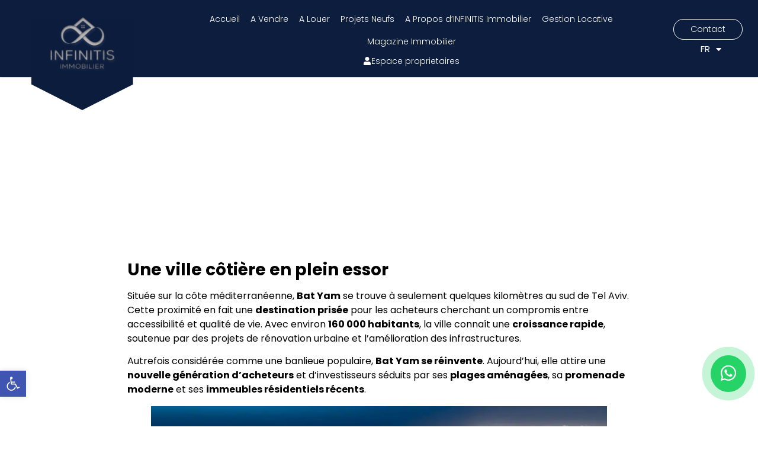

--- FILE ---
content_type: image/svg+xml
request_url: https://www.infinitis-immobilier.com/wp-content/uploads/Union-1.svg
body_size: -188
content:
<svg xmlns="http://www.w3.org/2000/svg" width="200" height="179.938" viewBox="0 0 200 179.938">
  <path id="Union_1" data-name="Union 1" d="M-6254,0h100V129.437l-100,50.5Zm-100,129.437V0h100V179.938Z" transform="translate(6354)" fill="#0b1c3d"/>
</svg>
